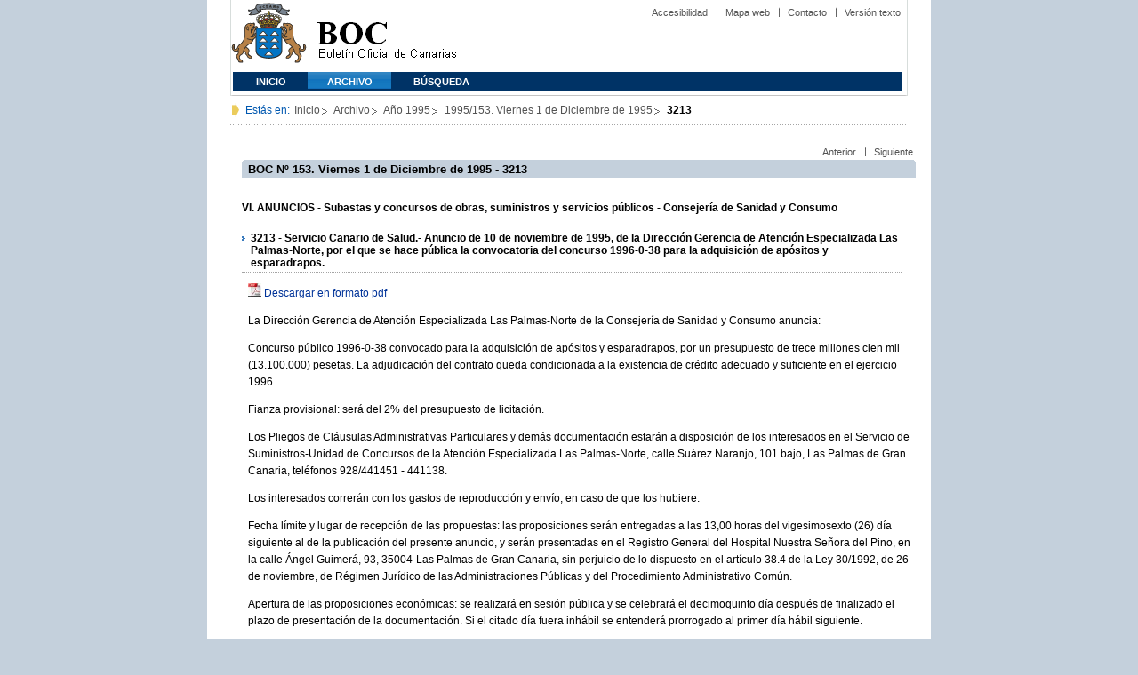

--- FILE ---
content_type: text/html
request_url: https://www.gobiernodecanarias.org/boc/1995/153/024.html
body_size: 8068
content:
<!DOCTYPE html PUBLIC "-//W3C//DTD XHTML 1.0 Transitional//EN" "https://www.w3.org/TR/xhtml1/DTD/xhtml1-transitional.dtd">
<HTML lang="es-ES">
<HEAD>
<TITLE>BOC - 1995/153. Viernes 1 de Diciembre de 1995 - 3213</TITLE>
	<meta http-equiv="Content-Type" content="text/html;charset=UTF-8">		
        <META NAME="summary"        CONTENT="Servicio Canario de Salud.- Anuncio de 10 de noviembre de 1995, de la Dirección Gerencia de Atención Especializada Las Palmas-Norte, por el que se hace pública la convocatoria del concurso 1996-0-38 para la adquisición de apósitos y esparadrapos...">        
        <META NAME="plainsummary"   CONTENT="Servicio Canario de Salud.- Anuncio de 10 de noviembre de 1995, de la Direccion Gerencia de Atencion Especializada Las Palmas-Norte, por el que se hace publica la convocatoria del concurso 1996-0-38 para la adquisicion de apositos y esparadrapos.">        
	<META NAME="keywords"       CONTENT="">                 <!--  Palabras clave para RSS -->			
	<META NAME="documentnumber" CONTENT="153">
	<META NAME="documentdate"   CONTENT="1995-12-01">
	<META NAME="searchdate"     CONTENT="450053">
	<META NAME="entity"	    CONTENT="Consejería de Sanidad y Consumo">                          <!--emisor (consejería, presidencia, universidad, juzgado...)-->
	<META NAME="plainentity"    CONTENT="Consejeria de Sanidad y Consumo">                          	
        <META NAME="typedocument"   CONTENT="4">                    <!--Criterio: 	Disposiciones generales => 1 Autoridades y personal => 2 Otras resoluciones 	=> 3 Anuncios 		=> 4  -->
	<link rel="icon" type="image/png" href="/boc/favicon.ico">
	<link href="/gc/css/estilos.css" rel="stylesheet" type="text/css" media="screen" />
	<link href="/gc/css/imprime.css" rel="stylesheet" type="text/css" media="print"/>
	<link href="/gc/css/voz.css" rel="stylesheet" type="text/css" media="aural"/>
	<link href="/boc/css/boc.css" rel="stylesheet" type="text/css" media="screen" />
</HEAD>


<BODY>
<div id="principal_interior">
   <div id="bloq_menu">
  		<h1 class="bulletin"><a class="gob" href="/" title="Le lleva a la p&aacute;gina principal del Gobierno de Canarias - Opciones de accesibilidad (tecla de acceso: i)" accesskey="i">Gobierno de Canarias</a></h1> 
   		<h1 class="bulletin"><a class="cac" href="/" title="Le lleva a la p&aacute;gina principal del Gobierno de Canarias - Opciones de accesibilidad (tecla de acceso: i)" accesskey="i">Comunidad Autónoma de Canarias</a></h1>
   		<h1 class="bulletin"><a class="boc" href="/boc" title="Le lleva a la página principal del Boletín Oficial de Canarias - Opciones de accesibilidad (tecla de acceso: c)" accesskey="c">Boletín Oficial de Canarias</a></h1> 
		<div id="listado_superior">
		<ul>
<!-- MENú DE AYUDA -->
	    <li class="nobarra"><a href="/boc/accesibilidad.html" accesskey="a" title="Opciones de accesibilidad (tecla de acceso: a)">Accesibilidad</a></li>
	    <li><a href="/boc/mapa.html" accesskey="m" title="Índice de contenidos (tecla de acceso: m)">Mapa web</a></li>
	    <li><a href="/es/contacto.html" accesskey="o" title="Contacte con nosotros (tecla de acceso: o)">Contacto</a></li>
	    <li><a href="/boc/archivo/1995/153/pda/024.html" accesskey="t" title="Versión solo texto (tecla de acceso: t)">Versión texto</a></li>
		</ul>
		</div>
  
<!-- MEN? SUPERIOR -->      
		<div class="menu">
			<ul class="men">
	<!-- SU EMPLEA EL CLASS="SELECT" PARA LA SECCIóN EN LA QUE NOS HALLEMOS Y EL CLASS="INACTIVE" PARA EL RESTO -->
			<li class="inactive"><a href="/boc" accesskey="1" title="Página principal (tecla de acceso: 1)">Inicio</a></li>
			<li class="selec"><a href="/boc/archivo" accesskey="2" title="Archivo (tecla de acceso: 2)">Archivo</a></li>
			<li class="inactive"><a href="/boc/busqueda.html" accesskey="3" title="Búsqueda (tecla de acceso: 3)">Búsqueda</a></li>
			</ul>
		</div>
  </div>
	<div class="espacio">
	</div>
<!-- MIGAS DE PAN-->
	<div id="migas">
	<p class="txt">Est&aacute;s en:</p>
	<ul>
	<li><a href="/boc" title="Ir a Inicio">Inicio</a></li>
	<li><a href="/boc/archivo" title="Ir a Archivo">Archivo</a></li>
	<li><a href="/boc/1995/index.html" title="Ir al archivo del año 1995">Año 1995</a></li>
	<li><a href="/boc/1995/153/index.html" title="Ir al Boletín 1995/153">1995/153. Viernes 1 de Diciembre de 1995</a></li>
	<li><strong>3213</strong></li>
	</ul>
    </div>
	
<!--CONTENIDO-->
	<div id="bloq_interior"  class="bulletin">
<!-- CONTENIDO IZQUIERDO -->
		<div class="bloq_izd">
			<iframe class="menu" frameborder="0" src="/boc/menu.html?year=1995&number=153"><p>Menú de búsqueda y navegación</p></iframe>
		</div>
<!-- CONTENIDO CENTRAL -->
		<div class="bloq_der_grande">
        <!--<h2 class="pesta_grande2">Anuncio</h2>--> 
			<div class="conten">

          <div id="listado_superior">
            <ul>
              <li class="nobarra"><a href="/boc/1995/153/023.html">Anterior</a></li>
              <li><a href="/boc/1995/153/025.html">Siguiente</a></li>
            </ul>
          </div>
          <div class="espacio"> </div>

        <h2>BOC Nº 153. Viernes 1 de Diciembre de 1995 - 3213</h2>
				<h5>
					
				   
					  VI. ANUNCIOS - Subastas y concursos de obras, suministros y servicios públicos - Consejería de Sanidad y Consumo
				   
				</h5>
				<h3>3213 - Servicio Canario de Salud.- Anuncio de 10 de noviembre de 1995, de la Dirección Gerencia de Atención Especializada Las Palmas-Norte, por el que se hace pública la convocatoria del concurso 1996-0-38 para la adquisición de apósitos y esparadrapos.</h3>
				
				<p class="justificado"><img src="/boc/img/pdf.jpg" class="icon_pdf"/> <a href="/boc/1995/153/boc-1995-153-024.pdf" title="Descargar la disposición en formato PDF">Descargar en formato pdf</a></p>
				<p>La Dirección Gerencia de Atención Especializada Las Palmas-Norte de la Consejería de Sanidad y Consumo anuncia:</p>
<p>	Concurso público 1996-0-38 convocado para la adquisición de apósitos y esparadrapos, por un presupuesto de trece millones cien mil (13.100.000) pesetas.
	La adjudicación del contrato queda condicionada a la existencia de crédito adecuado y suficiente en el ejercicio 1996.</p>
<p>	Fianza provisional: será del 2% del presupuesto de licitación.</p>
<p>	Los Pliegos de Cláusulas Administrativas Particulares y demás documentación estarán a disposición de los interesados en el Servicio de Suministros-Unidad de Concursos de la Atención Especializada Las Palmas-Norte, calle Suárez Naranjo, 101 bajo, Las Palmas de Gran Canaria, teléfonos 928/441451 - 441138.</p>
<p>	Los interesados correrán con los gastos de reproducción y envío, en caso de que los hubiere.</p>
<p>	Fecha límite y lugar de recepción de las propuestas: las proposiciones serán entregadas a las 13,00 horas del vigesimosexto (26) día siguiente al de la publicación del presente anuncio, y serán presentadas en el Registro General del Hospital Nuestra Señora del Pino, en la calle Ángel Guimerá, 93, 35004-Las Palmas de Gran Canaria, sin perjuicio de lo dispuesto en el artículo 38.4 de la Ley 30/1992, de 26 de noviembre, de Régimen Jurídico de las Administraciones Públicas y del Procedimiento Administrativo Común.</p>
<p>	Apertura de las proposiciones económicas: se realizará en sesión pública y se celebrará el decimoquinto día después de finalizado el plazo de presentación de la documentación. Si el citado día fuera inhábil se entenderá prorrogado al primer día hábil siguiente.</p>
<p>	Las Palmas de Gran Canaria, a 10 de noviembre de 1995.- El Director Gerente, Ruperto Matas Gutiérrez.</p>

			</div>
		</div>
<!-- PIE DE P?GINA -->
		<div id="pie">
    	<p class="izda">&copy; Gobierno de Canarias</p>
    		<div class="dcha">
      		<ul>
        	<li class="nobarra3"><a href="/avisolegal.html" title="Aviso legal">Aviso Legal</a></li>
        	<li><a href="/sugrec/" title="Sugerencias y Reclamaciones">Sugerencias y Reclamaciones</a></li>
      		</ul>
    		</div>
		</div> 
	</div> 
</div>    
</BODY>
</HTML>


--- FILE ---
content_type: text/css
request_url: https://www.gobiernodecanarias.org/boc/css/menu.css
body_size: 686
content:
body {
  border-style:none;
  border:none;
  margin:0;
  padding:0;
  overflow: hidden;
}

.clearfix {
	clear: both;
}

p {
  margin: 0;
  padding: 0;
}

.calendar{
	width: 150;
	padding: 0px;
	margin: 4px 0px 4px 4px;
}

.bloq_izd .menu_izd .label{
	width: 40%;
	margin: 4px 0px 2px 0px;
	padding: 4px 0 0 0;
}

.field{
	width: 90%;
	margin-top: 4px;
	margin-bottom: 2px;
}

.field_small{
	width: 50%;
	margin: 4px 10px 2px 0px;
	float: right;
}

.btn_busc{
	margin: 3px;
	border: 0;
	padding: 0;
}

a{
	color: #003399;
	text-decoration:none;
}

a:hover{
	color:#003399; 
	text-decoration:underline;
}

a:link{
	color:#003399; 
	text-decoration:none;
}

a:visited{
	color:#003399; 
}



--- FILE ---
content_type: text/css
request_url: https://www.gobiernodecanarias.org/boc/css/calendar.css
body_size: 1368
content:
.calendar .cssDaysNames {
	color: black;
	background-color: #E4E4E4;
	font-family: verdana;
	font-weight: bold;
	font-size: 1em;  
	margin: 2px;
	text-align: center;
	width: 16px;
	float: left;
}

.calendar .cssDays, .calendar .cssSaturdays, .calendar .cssSundays{
	color: #C8C8C8;
	background-color: White;
	font-family: verdana;
	font-size: 1em;
	margin: 2px;
	text-align: center;
	width: 16px;
	float: left;
}

.calendar .cssSundays{
	color:#FF8080
}

.calendar .cssHilight{
	background-color: #EFEFEF;
	cursor: pointer;
}

.calendar .clsEvent{
	color:#003399; 
}


.calendar div.cssYear, .calendar div.cssMonth {
	padding: 1px;
	margin: 0px;
    text-align: center;
	width: 110px;
	float: left;
	font-weight: bold;
}

.calendar div.cssButtonPrevYear, .calendar div.cssButtonPrevMonth {
	margin: 0px;
	padding: 1px;
	width: 14px;
	float: left;
}

.calendar div.cssButtonNextYear, .calendar div.cssButtonNextMonth {
	margin: 0px;
	padding: 1px;
	width: 14px;
	float: left;
}

.calendar div.cssButtonOver {
	cursor: pointer;
	padding: 0px;
	border-width: 1px;
	border-color: black;
	border-style: solid;
}

div.formestilo fieldset div.calendarContent {
	margin: 0;
	padding: 0;
}

fieldset div.popup {
  width: 152px;
  padding: 0px;
  padding-left: 2px;
  margin: 0px;
  z-index: 500;
  position: absolute;
  background-color: #F8F9FB;
  border: 1px solid #CED6E3;
}

--- FILE ---
content_type: text/css
request_url: https://www.gobiernodecanarias.org/gc/css/voz.css
body_size: 1030
content:
h1, h2, h3, h4, h5, h6 { voice-family: paul, male; stress: 20; richness: 90; }
h1 { pitch: x-low; pitch-range: 90; }
h2 { pitch: x-low; pitch-range: 80; }
h3 { pitch: low; pitch-range: 70; }
h4 { pitch: medium; pitch-range: 60; }
h5 { pitch: medium; pitch-range: 50; }
h6 { pitch: medium; pitch-range: 40; }
li, dt, dd { pitch: medium; richness: 60; }
dt { stress: 80; }
pre, code, tt { pitch: medium; pitch-range: 0; stress: 0; richness: 80; }
em { pitch: medium; pitch-range: 60; stress: 60; richness: 50; }
strong { pitch: medium; pitch-range: 60; stress: 90; richness: 90; }
dfn { pitch: high; pitch-range: 60; stress: 60; }
s, strike { richness: 0; }
i { pitch: medium; pitch-range: 60; stress: 60; richness: 50; }
b { pitch: medium; pitch-range: 60; stress: 90; richness: 90; }
u { richness: 0; }
a:link { voice-family: harry, male; }
a:visited { voice-family: betty, female; }
a:active { voice-family: betty, female; pitch-range: 80; pitch: x-high; }

/* voz.css: CSS AURAL | R.1.0.290404 */
/* © W3C (MIT, INRIA, Keio) */